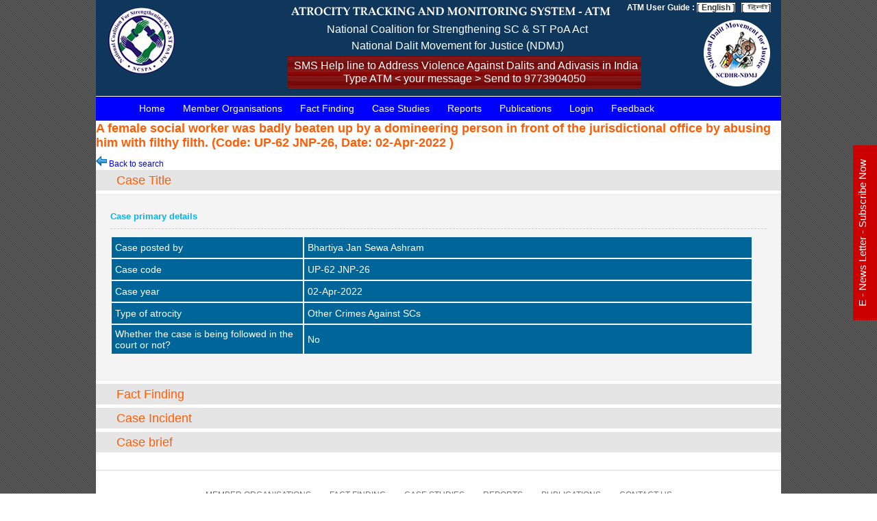

--- FILE ---
content_type: text/html; charset=UTF-8
request_url: https://annihilatecaste.in/atrocity-cases/any-title/all-states/all-districts/all-atrocities/any-from-date/any-to-date/newer-top/a-female-social-worker-was-badly-beaten-up-by-a-domineering-person-in-front-of-the-jurisdictional-office-by-abusing-him-with-filthy-filth
body_size: 6292
content:


<!doctype html>
<html>
<head>
<meta charset="utf-8">
<title>Atrocity Tracking and Monitoring System (ATM)</title>
<link href="../../../../../../../../css/styles.css" rel="stylesheet" />

<!-- JQUERY Library -->
<script type="text/javascript" src="../../../../../../../../js/jquery-1.11.2.js"></script>

<!-- Menu -->

   <link rel="stylesheet" href="../../../../../../../../css/colorbox.css" />
<script src="../../../../../../../../script/jquery.colorbox.js"></script>
         
<script type="text/javascript">

$(document).ready(function()
		{

		$("#state_id").change(function()
		{
		var state_id=$(this).val();
		document.getElementById("ajax-loader").style.display="block";
		$.ajax
		({
		type: "POST",
		url: "../../../../../../../../include/get-ajax.php",
		data: 'from=state&state_id='+ state_id,
		cache: false,
		success: function(html)
		{
		$("#distr_show").html(html);
document.getElementById("ajax-loader").style.display="none";
		} 
		});
		});
	});


function search_case(){
var frm_day=document.getElementById("from_day").value;
var frm_month=document.getElementById("from_month").value;
var frm_year=document.getElementById("from_year").value;

var to_day=document.getElementById("to_day").value;
var to_month=document.getElementById("to_month").value;
var to_year=document.getElementById("to_year").value;

var put_start_date=frm_year+"-"+frm_month+"-"+frm_day;
var a=new Date(put_start_date);

var put_end_date=to_year+"-"+to_month+"-"+to_day;
var b=new Date(put_end_date);

var startDate = Date.UTC(a.getFullYear(), a.getMonth()+1, a.getDate());
var endDate = Date.UTC(b.getFullYear(), b.getMonth()+1, b.getDate());

if(frm_day!="" && frm_month=="" &&  frm_year==""){
	alert("Please select from month and year");
	return false;
}

if(frm_day=="" && frm_month!="" &&  frm_year==""){
	alert("Please select from day and year");
	return false;
}


if(frm_day=="" && frm_month=="" &&  frm_year!=""){
	alert("Please select from day and month");
	return false;
}

if(frm_day!="" && frm_month!="" &&  frm_year==""){
	alert("Please select from year");
	return false;
}

if(frm_day!="" && frm_month=="" &&  frm_year!=""){
	alert("Please select from month");
	return false;
}

if(frm_day=="" && frm_month!="" &&  frm_year!=""){
	alert("Please select from day");
	return false;
}




if(to_day!="" && to_month=="" &&  to_year==""){
	alert("Please select to month and year");
	return false;
}

if(to_day=="" && to_month!="" &&  to_year==""){
	alert("Please select to day and year");
	return false;
}


if(to_day=="" && to_month=="" &&  to_year!=""){
	alert("Please select to day and month");
	return false;
}

if(to_day!="" && to_month!="" &&  to_year==""){
	alert("Please select to year");
	return false;
}

if(to_day!="" && to_month=="" &&  to_year!=""){
	alert("Please select to month");
	return false;
}

if(to_day=="" && to_month!="" &&  to_year!=""){
	alert("Please select to day");
	return false;
}

if (parseFloat(startDate) > parseFloat(endDate)){
	alert("From date should be greater than to date");
	return false;
}


document.frmSearch.submit();
return true;
}

function clear_search(){
	document.getElementById("case_title").value="";
	document.getElementById("state_id").value="";
	document.getElementById("distr_id").value="";
	document.getElementById("atrocity_type_id").value="";
	document.getElementById("from_day").value="";
	document.getElementById("from_month").value="";
	document.getElementById("from_year").value="";
	document.getElementById("to_day").value="";
	document.getElementById("to_month").value="";
	document.getElementById("to_year").value="";
}
</script>
		
        	</head>

<body>
		
<div id="wrapper"><!--Wrapper holding all divs-->
        
<div id="header"><!--Header section-->

<div id="logo">
<a href="../../../../../../../../home"><img src="../../../../../../../../images/ncspaImg.png"></a>
</div>
<div class="midHeaderDiv">

<img src="../../../../../../../../images/atm-logo-capital.gif"><br>
&nbsp;&nbsp;&nbsp;&nbsp;&nbsp;&nbsp;&nbsp;&nbsp;&nbsp;&nbsp;&nbsp;&nbsp;&nbsp;&nbsp;&nbsp;&nbsp;&nbsp;&nbsp;&nbsp;<font color="#FFF" size="3">National Coalition for Strengthening SC & ST PoA Act</font><br>
&nbsp;&nbsp;&nbsp;&nbsp;&nbsp;&nbsp;&nbsp;&nbsp;&nbsp;&nbsp;&nbsp;&nbsp;&nbsp;&nbsp;&nbsp;&nbsp;
&nbsp;&nbsp;&nbsp;&nbsp;&nbsp;&nbsp;&nbsp;&nbsp;&nbsp;&nbsp;&nbsp;&nbsp;&nbsp;
<font color="#FFF" size="3" style="line-height:30px;">National Dalit Movement for Justice (NDMJ)</font>
<div class="searchAgain" style="padding:5px;" align="center"><p class="searchAgainTitle"> <font color="#FFF" size="3">&nbsp;SMS Help line to Address Violence Against Dalits and Adivasis in India</font></p>
<p class="searchAgainTitle"> <font color="#FFF" size="3" >Type ATM < your message > Send to 9773904050</font></p>
</div>
</div>
<meta http-equiv="Content-Type" content="text/html; charset=utf-8" /> 
<meta http-equiv="Content-Language" content="hi" />
<link type="image/x-icon" href="../../../../../../../../images/favicon.png" rel="icon">
<link type="image/x-icon" href="../../../../../../../../images/favicon.png" rel="shortcut icon">
<span style="padding-left:460px; color:#FFFFFF;"><strong>ATM User Guide : <a href="../../../../../../../../uploads/downloads/ATM_User Guide.pdf" target="_blank"  style="color:#333333; background-color:#FFFFFF">[ English ]</a>&nbsp;&nbsp; <a href="../../../../../../../../uploads/downloads//ATM_Hindi.pdf" target="_blank" style="color:#333333; background-color:#FFFFFF">[ <img src="../../../../../../../../images/hindi-image.jpg" height="15px" width="32px"style="padding-top:5px"/>]</a></strong></span>
<div id="logo2">
<a href="../../../../../../../../home"><img src="../../../../../../../../images/ncdhr.png"></a>
</div>
<!--<span style="display:inline-block;  width:450px;padding-top:60px;text-align:center;"><font color="#fff"><h6>Atrocity Tracking & Monitoring</h6><br>National Coalition for Strengthening SC & ST PoA Act<br>National Dalit Movement for Justice</font></span> -->	
								
</div><!--Header section-->
<!---------------------------- header ends here --------------------------->   
	<style>
#navigation a {
    text-decoration: none;
    color: white;
    font-size: 20px;
    padding: 15px;
    display:inline-block;
}
#navigation ul {
  display: inline;
  margin: 0;
  padding: 0;
}
#navigation ul li {display: inline-block;}
#navigation ul li:hover {background: #555; z-index:999999999;}
#navigation ul li:hover ul {display: block;}
#navigation ul li ul {
  position: absolute;
  width: 200px;
  display: none;
}
#navigation ul li ul li { 
  background: #555; 
  display: block; 
}
#navigation ul li ul li a {display:inline-block !important;} 
#navigation ul li ul li:hover {background: #666;z-index:999999999;}
#navigation li {
display:inline-block;
}
</style>
				
<div id="navigation">
  <ul>
   <li><a href="../../../../../../../../home" >Home</a>
   <ul style="z-index:999999999999;">
        <li style="width:210px; background-color:#0f375c; border-bottom:#CCCCCC solid 1px;border-top:#CCCCCC solid 1px;"><a href="../../../../../../../../general-secretary" >General Secretary’s Message</a></li>
        <li style="width:210px; background-color:#0f375c; border-bottom:#CCCCCC solid 1px;"><a href="../../../../../../../../about-us"  >About Us</a></li>
        <li style="width:210px; background-color:#0f375c; border-bottom:#CCCCCC solid 1px;"><a href="../../../../../../../../ATM-process"   style="width:210px;">ATM Process Overview</a></li>
        <li style="width:210px; background-color:#0f375c; order-bottom:#CCCCCC solid 1px;"><a href="../../../../../../../../NDMJ-team"   style="width:210px;">NDMJ team</a></li>
      </ul>
   </li>
   
     <li><a href="../../../../../../../../who-we-are"  >Member Organisations</a> </li>
   <li><a href="../../../../../../../../fact-finding"  >Fact Finding</a></li>
   <li><a href="../../../../../../../../atrocity-all-case-studies"  >Case Studies</a></li>
   <li><a href="../../../../../../../../reports"  >Reports</a></li>

    <li><a href="../../../../../../../../downloads" >Publications</a> </li>
    
   
		<li><a href="../../../../../../../../login" >Login</a></li>
	    
   <!-- <li><a href="#" >Media</a>
   <ul style="z-index:999999999999;">
        <li style="width:150px; background-color:#0f375c; border-bottom:#CCCCCC solid 1px;border-top:#CCCCCC solid 1px;"><a href="../../../../../../../../media-videos" >NDMJ Videos</a></li>
        <li style="width:150px; background-color:#0f375c; border-bottom:#CCCCCC solid 1px;"><a href="../../../../../../../../media-news"  >NDMJ in News</a></li>
        <li style="width:150px; background-color:#0f375c; border-bottom:#CCCCCC solid 1px;"><a href="../../../../../../../../media-documents"  >NDMJ Documents</a></li>
        <li style="width:150px; background-color:#0f375c; border-bottom:#CCCCCC solid 1px;"><a href="../../../../../../../../media-events"  >NDMJ Events</a></li>

      </ul>
   </li> -->
    
    <!-- <li><a href="../../../../../../../../donate"  >Donate</a> </li> -->
    <li><a href="../../../../../../../../feedback"  >Feedback</a></li>
    <!--<li><a href="../../../../../../../..//uploads/downloads/doc_181010021438_590928.pdf" target="_blank"/>New Draft Bill</a></li>-->
   </ul>
    </div>				
					
					
					<!--Navigation section-->
<!---------------------------- navigation ends here --------------------------->    
<h2>A female social worker was badly beaten up by a domineering person in front of the jurisdictional office by abusing him with filthy filth. (Code: UP-62 JNP-26, Date: 02-Apr-2022  )</h2>


    
								
 <div class="container">
 <p><a href="../../../../../../../../atrocity-cases/any-title/all-states/all-districts/all-atrocities/any-from-date/any-to-date/newer-top"><img src="../../../../../../../../images/back.png" /> Back to search</a></p>
 <!-----------------------------------------------Case title Step 1 ------------------------------------------------------------------->
 <h2 class="acc_trigger"><a href="#">Case Title</a></h2>
	<div class="acc_container">
		<div class="block">
        <h3>Case primary details</h3>
    	
            
         <table width="98%" border="0" cellspacing="2">
          
          <tr class ="tb-hd">
            <td width="30%">Case posted by</td>
            <td>Bhartiya Jan  Sewa Ashram</td>
          </tr>
          
          <tr class ="tb-hd">
            <td width="30%">Case code</td>
            <td>UP-62 JNP-26</td>
          </tr>
          
          <tr class ="tb-hd">
            <td width="30%">Case year</td>
            <td>02-Apr-2022</td>
          </tr>
          
          <tr class ="tb-hd">
            <td width="30%">Type of atrocity</td>
            <td>Other Crimes Against SCs</td>
          </tr>
          
          <tr class ="tb-hd">
            <td width="30%">Whether the case is being followed in the court or not?</td>
            <td>No</td>
          </tr>
         
        </table>
        <br />
        	</div>
	</div>
  
  <!-----------------------------------------------Case Source Step 2 ------------------------------------------------------------------->  
  
          
<!--------------------------------------------- Fact Finding Step 4 ---------------------------------------------------->
    
    <h2 class="acc_trigger"><a href="#">Fact Finding</a></h2>
	<div class="acc_container">
		<div class="block">
        
			<h3>Fact finding date </h3>
			
        
            
         <table width="98%" border="0" cellspacing="2">
          
          <tr class ="tb-hd">
            <td width="30%">Fact finding date</td>
            <td>Not recorded</td>
          </tr>
         
        </table>
        <br />  
        
            
            
            
            
		</div>
	</div>
 <!--------------------------------------------- Case Incident Step 9 ---------------------------------------------------->   
    
       
    <h2 class="acc_trigger"><a href="#">Case Incident</a></h2>
	<div class="acc_container">
		<div class="block">
		<h3>Case Incident details</h3>
			
            
         <table width="98%" border="0" cellspacing="2">
          
          <tr class ="tb-hd">
            <td width="30%">Case incident date</td>
            <td> 02-Apr-2022</td>
          </tr>
          
          <tr class ="tb-hd">
            <td width="30%">Place</td>
            <td>Village: Not recorded<br />
				Taluka:Not recorded<br /> District: JAUNPUR(DP)<br />
                State: Uttar Pradesh</td>
          </tr>
          
          <tr class ="tb-hd">
            <td width="30%">Police station</td>
            <td>Badlapur</td>
          </tr>
          
          <tr class ="tb-hd">
            <td width="30%">Complaint date</td>
            <td>02-Apr-2022</td>
          </tr>
          
          <tr class ="tb-hd">
            <td width="30%">FIR date</td>
            <td>01-Jan-1970</td>
          </tr>
          
         
        </table>
            
            
            
            
            
		</div>
	</div>
    
    <h2 class="acc_trigger"><a href="#">Case brief </a></h2>
	<div class="acc_container">
		<div class="block">
			<h3>Case summary</h3>
			<p>आप को अवगत करना है कि दिनांक 2-4-2022 को प्रार्थिनी सावित्री देवी पत्नी कमलेश चंद ग्राम हरखपुर पोष्ट गददोपुर थाना महाराजगंज जनपद जौनपुर के स्थाई निवासिनी है महोदय प्रार्थिनी एक सामाजिक कार्यकर्ता है जो की एक मामले में पीड़ित के&nbsp; साथ सी.ओ. कार्यालय में बयान कराने के लिए गई हुयी थी तभी&nbsp; लगभग समय 12:00 बजे एड० लालचंद पुत्र श्रीराज ग्राम - रामनगर उपधान पो० गददोपुर थाना महाराजगंज जनपद जौनपुर आये और उसी मामले के बयान को लेकर उल्टा सीधा बोलने लगे और तेज आवाज में चिल्लाकर बोलने लगे की तुम वकील हो जो बयान कराने आयी हो तुम्हे कुछ आता जाता है जो यहाँ आई हो उसके बाद प्रार्थिनी ने इस बात का विरोध किया तो गन्दी गाली माधरचोद भोषडी तुमको नंगा छोड़ेंगे और रेप कर देंगे तुम कही की नही रह जाओगी उसके बाद साथ में जिसके बयान के लिए पीड़ित बच्चियाँ अभिभावक एवं साथ में गई मीरा ने किसी तरह बीच बचाव करके हटाया लेकिन कुछ देर बाद फिर आये और माधरचोद भोषडी अभी गई नहीं यहाँ से इसी पर लात और जुता निकालकर मारने लगे और गले में जो दुपट्टा था उसे लपेटकर खीचने लगे और मारने लगे उसके बाद साड़ी खीचकर नंगा कराने का प्रयास कराने लगे और बोला की रस्ते में आते जाते मिलोगी तो रेप करके जान से मार देंगे क्या कर लोगी धमकी देते हुए चले गए I </p>
<div style="text-align: left;">दिनांक 2-4-2022 को थाना बदलापुर में प्रार्थना पत्र दिया गया जिसकी अभी तक कोई&nbsp; सुनवायी नहीं हुई&nbsp; </div>
<div style="text-align: left;">&nbsp;अत: आप से निवेदन है की महोदया&nbsp; ऐसे दबंग के ऊपर सक्त&nbsp; से सक्त कार्यवाही कराने की कृपा करे&nbsp; I</div>
<div style="text-align: left;">&nbsp;</div>
<div style="text-align: left;"><br /><br /></div>		</div>
	</div>
    
    
    
    	
</div>     
<script type="text/javascript">
$(document).ready(function(){
	
//Set default open/close settings
$('.acc_container').hide(); //Hide/close all containers
$('.acc_trigger:first').addClass('active').next().show(); //Add "active" class to first trigger, then show/open the immediate next container

//On Click
$('.acc_trigger').click(function(){
	if( $(this).next().is(':hidden') ) { //If immediate next container is closed...
		$('.acc_trigger').removeClass('active').next().slideUp(); //Remove all .acc_trigger classes and slide up the immediate next container
		$(this).toggleClass('active').next().slideDown(); //Add .acc_trigger class to clicked trigger and slide down the immediate next container
	}
	return false; //Prevent the browser jump to the link anchor
});

});
</script>
 <!-- COLLAPSIBLE PANNEL ENDS HERE ----------------------------------------->
          
       


 <div style="clear:both"></div>
 
 <div id="footerWrap">
 		<span id="notificationMsg" class="notification" style="display:none;"></span>
		<span id="msg_text" class="msg_text" style="display:none;"></span> 
   <div id="footerLinks">
   <ul>


<li><a href="../../../../../../../../who-we-are">Member Organisations</a> </li>
   <li><a href="../../../../../../../../fact-finding">Fact Finding</a></li>
   <li><a href="../../../../../../../../atrocity-all-case-studies">Case Studies</a></li>
   <li><a href="../../../../../../../../reports">Reports</a></li>
   <li><a href="../../../../../../../../downloads">Publications</a> </li>
    <li><a href="../../../../../../../../contact-us">Contact us</a></li>

   </ul>
   </div>
   
   
   <div id="social" style="padding-left:10px">
                 <ul>
              <!-- <li><a href="fact-finding" target="_blank" class="facebook animate">facebook</a></li>-->
                <!--<li><a href="http://www.facebook.com/sharer.php?u=http://annihilatecaste.in/home" target="_blank" class="facebook animate">facebook</a></li>
                <li><a href="https://twitter.com/EndCaste" target="_blank" class="twitter animate">twitter</a></li>-->
                  <li><a href="https://www.facebook.com/profile.php?id=100064747924485" target="_blank" class="facebook animate">Facebook</a></li>
                <li><a href="https://twitter.com/NDMJ_NCDHR" target="_blank" class="twitter animate">Twitter</a></li>
                <li><a href="https://www.instagram.com/ndmj_ncdhr" target="_blank" class="instagram animate" style="background-color:#d0cccc;">Instagram</a></li>
                </ul>
                 </div>
          <div style="padding:5px 0px; margin-bottom:5px">
          <span style="background-color:#FFFFCC; padding:5px 0px 5px 10px; color:#009900">Total Visitors : </span><span style="color:#990000;background-color:#FFFFCC;padding:5px 10px 5px 0px;">12697361</span>
                 </div>
      
		 <div id="footerNote">
                 &copy; All rights Reserved - Atrocity Tracking and Monitoring System (ATM)<br/>
                 Website is Managed & Supported by Swadhikar 
                </div>	
	
    
    
  <style type="text/css">
	
.overlay {
	position: fixed;
	top: 0;
	bottom: 0;
	left: 0;
	right: 0;
	background: rgba(0, 0, 0, 0.7);
	transition: opacity 500ms;
	visibility: hidden;
	opacity: 0;
	z-index:99999;
}
.overlay:target {
	visibility: visible;
	opacity: 1;
}
.popup {
	margin: 160px auto;
	padding: 15px;
	border-radius: 5px;
	width: 49%;
	position: absolute;
	left: 25%;
	/* transition: all 5s ease-in-out; */
}
.popup h2 {
	margin-top: 0;
	color: #333;
	font-family: Tahoma, Arial, sans-serif;
}
.popup .close {
	
	top: 35px;
	left: 25px;
	background: rgb(0,0,255);
	transition: all 200ms;
	font-size: 20px;
	font-weight: bold;
	text-decoration: none;
	color: #fff;
	padding: 0px 10px;
	float:right
}


.popup .close:hover {
	color: #ffffff;
}
.popup .content {/*	max-height: 30%;
*//*overflow:auto; border-top: 2px dashed #d1d6d8;margin-top: 16px;*/}
.div1 {
	width: 65%;
	padding: 10px;
	/* float: left; */
	height: auto;
	background:#fff;
	border-radius: 15px;
}


.content h3 { text-align: center;
    /*margin: 15px 0 -1px 0;*/
    text-transform: uppercase;
    color: #00495d;
	color:#FF0000;
	border-bottom: 2px dashed #d1d6d8;
}
@media screen and (max-width: 1024px) {
.box {
	width: 70%;
}
.popup {
	width: 70%;
	left:20%;
}
.div1 {
	width: 70%;
	padding: 20px;
	float: left;
}

}

/* sticky button */	
	
#feedback1 {
    height: 0px;
    width: 85px;
    position: fixed;
    right: 0;
    top: 30%;
    z-index: 1000;
    transform: rotate(-90deg);
    -webkit-transform: rotate(-90deg);
    -moz-transform: rotate(-90deg);
    -o-transform: rotate(-90deg);
    filter: progid:DXImageTransform.Microsoft.BasicImage(rotation=3);
}

#feedback1 a {
	display: block;
	background:url(pc.png) no-repeat;
	height: 52px;
	width: 155px;	
	color: #fff;
	font-family: Arial, sans-serif;
	font-size: 17px;
	font-weight: bold;
	text-decoration: none;

}
#feedback1 a:hover {
	background:url(pc-over.png) no-repeat;
}

#feedback {
	height: 0px;
	width: 70px;
	position: fixed;
	right: 0;
	top: 60%;
	z-index: 1000;
	transform: rotate(-90deg);
	-webkit-transform: rotate(-90deg);
	-moz-transform: rotate(-90deg);
	-o-transform: rotate(-90deg);
	filter: progid:DXImageTransform.Microsoft.BasicImage(rotation=3);
}
#feedback a {
	display: block;
	background:#CC0000;
	height: 45px;
	padding-top: 5px;
	width: 255px;
	text-align: center;
	color: #fff;
	font-family: Arial, sans-serif;
	font-size: 15px;
	font-weight: 500;
	text-decoration: none;
}
#feedback a:hover {
	background:rgb(0,0,255);
}

/* enquiry form */	
		
#quickenquire input[type=text], input[type=email], textarea, select {
	width: 100%;
	padding: 2px 15px;
	margin: 4px 0;
	display: inline-block;
	border: 1px solid #ccc;
	border-radius: 4px;
	box-sizing: border-box;
}


#quickenquire label {
	font-size: 16px;
	font-weight: bold;
	text-transform: uppercase;
	padding: 0px!important;
	margin: 0px!important;
}
#quickenquire  input[type=submit] {
    width: 100%;
    background-color: rgb(0,0,255);
    color: white;
    text-transform: uppercase;
    font-weight: bold;
    letter-spacing: 2px;
    padding: 7px 20px;
    border: none;
    border-radius: 4px;
    cursor: pointer;
}

#quickenquire  input[type=submit]:hover {
    background-color: #FF0000;
}
</style>        
        
    
<!------ Include the above in your HEAD tag ---------->

<!--<link href="//maxcdn.bootstrapcdn.com/bootstrap/4.0.0/css/bootstrap.min.css" rel="stylesheet" id="bootstrap-css">-->
<script src="//maxcdn.bootstrapcdn.com/bootstrap/4.0.0/js/bootstrap.min.js"></script>
<!--<script src="//code.jquery.com/jquery-1.11.1.min.js"></script>-->

<div id="feedback">
			<a href="#popup1">E - News Letter - Subscribe Now</a>
		</div>


<div id="popup1" class="overlay">
	<div class="popup">
    <div class="div1" style="background:#fff" align="center">
		
		<a class="close" href="#">&#120;</a>
     
		<div class="content">
        <h3 style="text-align:center">E - News Letter - Subscribe Now</h3>
        
        
		<!--<form name="frm1" action="../../../../../../../../action/subscribe-action.php" method="POST" target="internal_page">-->
  <!--      	<input type="hidden" name="page_action" value="insert">-->
            <label for="name" style="font-size:16px; font-weight:600;">Name</label>
           <input type="text" name="name" style="width: 100%; padding: 4px 15px; margin: 4px 0; display: inline-block; border: 1px solid #ccc; border-radius: 4px; box-sizing: border-box;" required></br>
            <label for="email" style="font-size:16px; font-weight:600;">Email Id</label>
            <input type="email" id="email" name="email" style="width: 100%; padding: 4px 15px; margin: 4px 0; display: inline-block; border: 1px solid #ccc; border-radius: 4px; box-sizing: border-box;" required>
            <label for="contact" style="font-size:16px; font-weight:600;">Contact No</label>
            <input type="text" name="mobile" style="width: 100%; padding: 4px 15px; margin: 4px 0; display: inline-block; border: 1px solid #ccc; border-radius: 4px; box-sizing: border-box;" required>                
            <!--<label for="comment">Your Message</label>
            <textarea></textarea>        
            <label for="contact">Contact No</label>
            <input type="text" id="contact" name="contact">        
          	<label for="country">Country</label>
            <select id="country" name="country">
              <option value="australia">Australia</option>
              <option value="canada">Canada</option>
              <option value="usa">USA</option>
            </select>-->
            
            <input type="submit" name="btn_next" id="submit_info" value="Subscribe Now" style="width: 100%;
    background-color: rgb(0,0,255);
    color: white;
    text-transform: uppercase;
    font-weight: bold;
    letter-spacing: 2px;
    padding: 7px 20px;
    border: none;
    border-radius: 4px;
    cursor: pointer;">
 		<!--</form>-->
		</div>
        </div>
        
        
         
        
	</div>
</div>  
    
    
    
    
    
    
    
    
 
 </div>
<iframe name="internal_page" id="internal_page" width="0px" height="0px"></iframe>
<script type="text/javascript" src="../../../../../../../../js/easing.js"></script>
<script type="text/javascript" src="../../../../../../../../js/slider.js"></script>









 </div><!--Wrapper holding all divs-->
</body>
</html>


